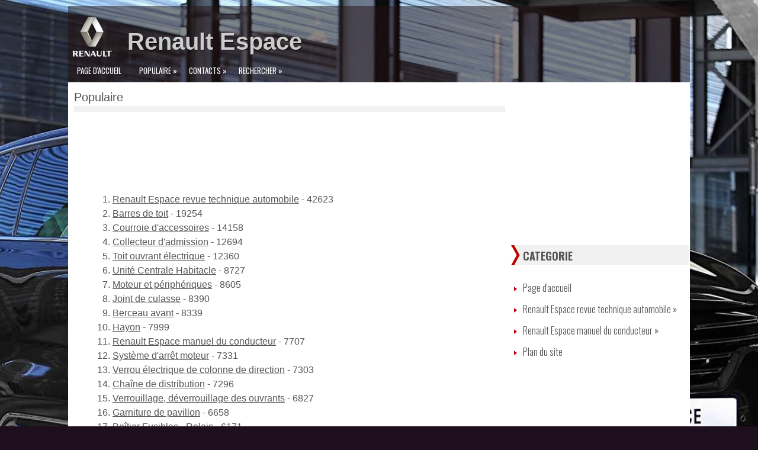

--- FILE ---
content_type: text/html; charset=UTF-8
request_url: https://www.inforespase.org/top.html
body_size: 3400
content:
<!DOCTYPE html>
<html lang="fr">
<head>
<title>Populaire</title>
<link rel="stylesheet" href="css/esp.css" type="text/css">
<meta charset="UTF-8">
<meta name="viewport" content="width=device-width, initial-scale=1.0">
<link href='https://fonts.googleapis.com/css?family=Oswald:400,700,300' rel='stylesheet' type='text/css'>
<link rel="shortcut icon" href="favicon.ico" type="image/x-icon">

<script src="https://ajax.googleapis.com/ajax/libs/jquery/3.1.0/jquery.min.js"></script>
<script async src="https://pagead2.googlesyndication.com/pagead/js/adsbygoogle.js?client=ca-pub-8114057553037766"
     crossorigin="anonymous"></script>

</head>
<body>
<div class="all">

<div class="logo"><img src="images/renaultlogo.png"><h1><a href="/">Renault Espace</a></h1></div>


<div class="menu">
<ul>
<li><a href="/">Page d'accueil</a></li>
<li><a href="/top.html">Populaire<span> »</span></a></li>
<li><a href="/contacts.html">Contacts<span> »</span></a></li>
<li><a href="/search.php">Rechercher<span> »</a></li>
<div class="clear"></div>
</ul>
</div>
<!--<div class="clear">

<div class="sl_ctr">

<div class="sldr">
<img src="images/1.jpg" alt="">
<img src="images/2.jpg" alt="">
<img src="images/3.jpg" alt="">
<img src="images/4.jpg" alt="">
<img src="images/5.jpg" alt="">
<img src="images/6.jpg" alt="">
</div>


<div class="prv_b"></div>
<div class="nxt_b"></div>
</div>

</div>
-->


<!--
<script>
$(function() {
var sldr = $('.sldr'),
sldrContent = sldr.html(),
slideWidth = $('.sl_ctr').outerWidth(),
slideCount = $('.sldr img').length,
prv_b = $('.prv_b'),
nxt_b = $('.nxt_b'),
sldrInterval = 3300,
animateTime = 1000,
course = 1,
margin = - slideWidth;
$('.sldr img:last').clone().prependTo('.sldr');$('.sldr img').eq(1).clone().appendTo('.sldr');$('.sldr').css('margin-left',-slideWidth);function nxt_bSlide(){interval=window.setInterval(animate,sldrInterval)}function animate(){if(margin==-slideCount*slideWidth-slideWidth){sldr.css({'marginLeft':-slideWidth});margin=-slideWidth*2}else if(margin==0&&course==-1){sldr.css({'marginLeft':-slideWidth*slideCount});margin=-slideWidth*slideCount+slideWidth}else{margin=margin-slideWidth*(course)}sldr.animate({'marginLeft':margin},animateTime)}function sldrStop(){window.clearInterval(interval)}prv_b.click(function(){if(sldr.is(':animated')){return false}var course2=course;course=-1;animate();course=course2});nxt_b.click(function(){if(sldr.is(':animated')){return false}var course2=course;course=1;animate();course=course2});sldr.add(nxt_b).add(prv_b).hover(function(){sldrStop()},nxt_bSlide);nxt_bSlide()});
</script>


-->
<div class="white">



<div class="textdiv">

<h1>Populaire</h1>
<div class="esway"></div>
<script async src="https://pagead2.googlesyndication.com/pagead/js/adsbygoogle.js?client=ca-pub-8114057553037766"
     crossorigin="anonymous"></script>
<!-- inforespase.org top 120 adaptiv -->
<ins class="adsbygoogle"
     style="display:block; height: 120px;"
     data-ad-client="ca-pub-8114057553037766"
     data-ad-slot="5833645521"></ins>
<script>
     (adsbygoogle = window.adsbygoogle || []).push({});
</script>
<p><ol><li style="margin-left:25px;"><a href="renault_espace_revue_technique_automobile-1.html">Renault Espace revue technique automobile</a> - 42623</li><li style="margin-left:25px;"><a href="barres_de_toit-999.html">Barres de toit</a> - 19254</li><li style="margin-left:25px;"><a href="courroie_d_accessoires-38.html">Courroie d'accessoires</a> - 14158</li><li style="margin-left:25px;"><a href="collecteur_d_admission-52.html">Collecteur d'admission</a> - 12694</li><li style="margin-left:25px;"><a href="toit_ouvrant_eacute_lectrique-411.html">Toit ouvrant &eacute;lectrique</a> - 12360</li><li style="margin-left:25px;"><a href="unit_eacute_centrale_habitacle-392.html">Unit&eacute; Centrale Habitacle</a> - 8727</li><li style="margin-left:25px;"><a href="moteur_et_p_eacute_riph_eacute_riques-27.html">Moteur et p&eacute;riph&eacute;riques</a> - 8605</li><li style="margin-left:25px;"><a href="joint_de_culasse-41.html">Joint de culasse</a> - 8390</li><li style="margin-left:25px;"><a href="berceau_avant-93.html">Berceau avant</a> - 8339</li><li style="margin-left:25px;"><a href="hayon-595.html">Hayon</a> - 7999</li><li style="margin-left:25px;"><a href="renault_espace_manuel_du_conducteur-872.html">Renault Espace manuel du conducteur</a> - 7707</li><li style="margin-left:25px;"><a href="syst_egrave_me_d_arr_ecirc_t_moteur-51.html">Syst&egrave;me d'arr&ecirc;t moteur</a> - 7331</li><li style="margin-left:25px;"><a href="verrou_eacute_lectrique_de_colonne_de_direction-311.html">Verrou &eacute;lectrique de colonne
de direction</a> - 7303</li><li style="margin-left:25px;"><a href="cha_icirc_ne_de_distribution-40.html">Cha&icirc;ne de distribution</a> - 7296</li><li style="margin-left:25px;"><a href="verrouillage_d_eacute_verrouillage_des_ouvrants-881.html">Verrouillage, d&eacute;verrouillage des ouvrants</a> - 6827</li><li style="margin-left:25px;"><a href="garniture_de_pavillon-671.html">Garniture de pavillon</a> - 6658</li><li style="margin-left:25px;"><a href="bo_icirc_tier_fusibles_relais-294.html">Bo&icirc;tier Fusibles - Relais</a> - 6171</li><li style="margin-left:25px;"><a href="deshabillage_complet-685.html">Deshabillage complet</a> - 6059</li><li style="margin-left:25px;"><a href="couples_de_serrage-81.html">Couples de serrage</a> - 5602</li><li style="margin-left:25px;"><a href="relais_de_motoventilateur_d_habitacle-208.html">Relais de motoventilateur d'habitacle</a> - 5582</li><li style="margin-left:25px;"><a href="interpr_eacute_tation_des_d_eacute_fauts-710.html">Interpr&eacute;tation des d&eacute;fauts</a> - 5495</li><li style="margin-left:25px;"><a href="g_eacute_n_eacute_ralit_eacute_s_v_eacute_hicule-2.html">G&eacute;n&eacute;ralit&eacute;s v&eacute;hicule</a> - 5198</li><li style="margin-left:25px;"><a href="carter_inf_eacute_rieur-33.html">Carter inf&eacute;rieur</a> - 5067</li><li style="margin-left:25px;"><a href="valeurs_et_reglages_du_groupe_motopropulseur-20.html">Valeurs et reglages du groupe motopropulseur</a> - 5024</li><li style="margin-left:25px;"><a href="bo_icirc_tier_papillon_motoris_eacute_-48.html">Bo&icirc;tier papillon motoris&eacute;</a> - 4922</li><li style="margin-left:25px;"><a href="pare_brise-615.html">Pare-brise</a> - 4893</li><li style="margin-left:25px;"><a href="cylindre_eacute_metteur_d_embrayage-140.html">Cylindre &eacute;metteur d'embrayage</a> - 4834</li><li style="margin-left:25px;"><a href="crevaison_roue_de_secours-1024.html">Crevaison/Roue de secours</a> - 4818</li><li style="margin-left:25px;"><a href="v_eacute_lum-613.html">V&eacute;lum</a> - 4498</li><li style="margin-left:25px;"><a href="bras_inf_eacute_rieur_de_demi_train_avant-91.html">Bras inf&eacute;rieur de demi-train avant</a> - 4449</li></ol><h3>Categories populaires</h3><ol><li style="margin-left:25px;"><a href="g_eacute_n_eacute_ralit_eacute_s_v_eacute_hicule-261.html">Renault Espace revue technique automobile > G&eacute;n&eacute;ralit&eacute;s v&eacute;hicule</a> - 135679</li><li style="margin-left:25px;"><a href="moteur_et_p_eacute_riph_eacute_riques-27.html">Renault Espace revue technique automobile > Moteur et p&eacute;riph&eacute;riques</a> - 122388</li><li style="margin-left:25px;"><a href="ch_acirc_ssis-73.html">Renault Espace revue technique automobile > Ch&acirc;ssis</a> - 94567</li><li style="margin-left:25px;"><a href="climatisation-169.html">Renault Espace revue technique automobile > Climatisation</a> - 58071</li><li style="margin-left:25px;"><a href="g_eacute_n_eacute_ralit_eacute_s_v_eacute_hicule-2.html">Renault Espace revue technique automobile > G&eacute;n&eacute;ralit&eacute;s v&eacute;hicule</a> - 45891</li><li style="margin-left:25px;"><a href="votre_confort-961.html">Renault Espace manuel du conducteur > Votre confort</a> - 40180</li><li style="margin-left:25px;"><a href="t_ocirc_lerie-483.html">Renault Espace revue technique automobile > T&ocirc;lerie</a> - 40025</li><li style="margin-left:25px;"><a href="m_eacute_canismes_et_accessoires-596.html">Renault Espace revue technique automobile > M&eacute;canismes et accessoires</a> - 39385</li><li style="margin-left:25px;"><a href="garnissage_et_sellerie-659.html">Renault Espace revue technique automobile > Garnissage et sellerie</a> - 38471</li><li style="margin-left:25px;"><a href="faites_connaissance_avec_votre_v_eacute_hicule-874.html">Renault Espace manuel du conducteur > Faites connaissance avec votre v&eacute;hicule</a> - 33287</li><li style="margin-left:25px;"><a href="equipement_eacute_lectrique-801.html">Renault Espace revue technique automobile > Equipement &eacute;lectrique</a> - 31184</li><li style="margin-left:25px;"><a href="moteur_et_p_eacute_riph_eacute_riques-706.html">Renault Espace revue technique automobile > Moteur et p&eacute;riph&eacute;riques</a> - 27137</li><li style="margin-left:25px;"><a href="conseils_pratiques-1023.html">Renault Espace manuel du conducteur > Conseils pratiques</a> - 17395</li><li style="margin-left:25px;"><a href="ch_acirc_ssis-754.html">Renault Espace revue technique automobile > Ch&acirc;ssis</a> - 14821</li><li style="margin-left:25px;"><a href="g_eacute_n_eacute_ralit_eacute_s_v_eacute_hicule-447.html">Renault Espace revue technique automobile > G&eacute;n&eacute;ralit&eacute;s v&eacute;hicule</a> - 14464</li><li style="margin-left:25px;"><a href="la_conduite-918.html">Renault Espace manuel du conducteur > La conduite</a> - 14409</li><li style="margin-left:25px;"><a href="climatisation-782.html">Renault Espace revue technique automobile > Climatisation</a> - 11951</li><li style="margin-left:25px;"><a href="entretien-1001.html">Renault Espace manuel du conducteur > Entretien</a> - 8087</li><li style="margin-left:25px;"><a href="transmission-745.html">Renault Espace revue technique automobile > Transmission</a> - 5474</li><li style="margin-left:25px;"><a href="caract_eacute_ristiques_techniques-1052.html">Renault Espace manuel du conducteur > Caract&eacute;ristiques techniques</a> - 5310</li><li style="margin-left:25px;"><a href="etanch_eacute_it_eacute_et_insonorisation-651.html">Renault Espace revue technique automobile > Etanch&eacute;it&eacute; et insonorisation</a> - 3241</li><li style="margin-left:25px;"><a href="g_eacute_n_eacute_ralit_eacute_s_v_eacute_hicule-702.html">Renault Espace revue technique automobile > G&eacute;n&eacute;ralit&eacute;s v&eacute;hicule</a> - 2323</li><li style="margin-left:25px;"><a href="bienvenue_agrave_bord_de_votre_v_eacute_hicule-873.html">Renault Espace manuel du conducteur > Bienvenue &agrave; bord de votre v&eacute;hicule</a> - 1048</li></ol></p>

</div>

<div class="rmenu">
<script async src="https://pagead2.googlesyndication.com/pagead/js/adsbygoogle.js?client=ca-pub-8114057553037766"
     crossorigin="anonymous"></script>
<!-- inforespase.org side 300x250 -->
<ins class="adsbygoogle"
     style="display:inline-block;width:300px;height:250px"
     data-ad-client="ca-pub-8114057553037766"
     data-ad-slot="9992382388"></ins>
<script>
     (adsbygoogle = window.adsbygoogle || []).push({});
</script>
<h3>Categorie</h3>
<ul>
<li><a href="/">Page d'accueil</a></li>
<li><a href="/renault_espace_revue_technique_automobile-1.html">Renault Espace revue technique automobile <span>»</span></a></li>
<li><a href="/renault_espace_manuel_du_conducteur-872.html">Renault Espace manuel du conducteur <span>»</span></a></li>
<li><a href="/sitemap.html">Plan du site</a></li>
</ul>
<div align="center"><!--LiveInternet counter--><script type="text/javascript"><!--
document.write("<a href='http://www.liveinternet.ru/click' "+
"target=_blank><img src='//counter.yadro.ru/hit?t24.2;r"+
escape(document.referrer)+((typeof(screen)=="undefined")?"":
";s"+screen.width+"*"+screen.height+"*"+(screen.colorDepth?
screen.colorDepth:screen.pixelDepth))+";u"+escape(document.URL)+
";h"+escape(document.title.substring(0,80))+";"+Math.random()+
"' alt='' title='LiveInternet: �������� ����� ���������� ��"+
" ��������' "+
"border='0' width='88' height='15'><\/a>")
//--></script><!--/LiveInternet-->
&nbsp;
<!--LiveInternet counter--><script type="text/javascript"><!--
document.write("<a href='http://www.liveinternet.ru/click;English_Auto_Manuals' "+
"target=_blank><img src='//counter.yadro.ru/hit;English_Auto_Manuals?t24.1;r"+
escape(document.referrer)+((typeof(screen)=="undefined")?"":
";s"+screen.width+"*"+screen.height+"*"+(screen.colorDepth?
screen.colorDepth:screen.pixelDepth))+";u"+escape(document.URL)+
";h"+escape(document.title.substring(0,80))+";"+Math.random()+
"' alt='' title='LiveInternet: �������� ����� ���������� ��"+
" ��������' "+
"border='0' width='88' height='15'><\/a>")
//--></script><!--/LiveInternet-->&nbsp;</div>
</div>

<div class="clear"></div>

<div class="futer">2026 Droit d'auteur : www.inforespase.org</div>

</div>



</div>
</body>
</html>

--- FILE ---
content_type: text/html; charset=utf-8
request_url: https://www.google.com/recaptcha/api2/aframe
body_size: 268
content:
<!DOCTYPE HTML><html><head><meta http-equiv="content-type" content="text/html; charset=UTF-8"></head><body><script nonce="AMllvCwRhG_QZ2iiG4zgOQ">/** Anti-fraud and anti-abuse applications only. See google.com/recaptcha */ try{var clients={'sodar':'https://pagead2.googlesyndication.com/pagead/sodar?'};window.addEventListener("message",function(a){try{if(a.source===window.parent){var b=JSON.parse(a.data);var c=clients[b['id']];if(c){var d=document.createElement('img');d.src=c+b['params']+'&rc='+(localStorage.getItem("rc::a")?sessionStorage.getItem("rc::b"):"");window.document.body.appendChild(d);sessionStorage.setItem("rc::e",parseInt(sessionStorage.getItem("rc::e")||0)+1);localStorage.setItem("rc::h",'1769116938778');}}}catch(b){}});window.parent.postMessage("_grecaptcha_ready", "*");}catch(b){}</script></body></html>

--- FILE ---
content_type: text/css
request_url: https://www.inforespase.org/css/esp.css
body_size: 1329
content:
*{	color: #555;
}

body{	background: url('../images/background.jpg') no-repeat fixed center top #1D0F1E;
    font-size:16px;
    line-height:1.5;	font-family: Arial,Helvetica,Sans-serif;}

p{
	margin:8px 0px;
}


.white h1{	font-size:20px;	margin:0px;
 	font-weight:400;}

h2{
	margin:0px;
    font-size:18px;
}

h4{
	margin:0px;
    font-size:16px;
}

.all{	width: 1050px;
	margin: 10px auto 0px;
	background: url('../images/container-bg.png') repeat-x scroll left top transparent;
    min-height:500px;
	padding: 10px 0px;}

.logo{
	height: 80px;}

.logo img{	float:left;}

.logo h1{
	font-size:40px;
	padding:20px 0 0 100px;
	margin:0;

}

.logo h1 a{
	text-decoration:none;
	color:#ccc;
	text-shadow:1px 1px 1px #000;
}

.menu{
    padding:0px;}

.menu ul{
    padding:0px;
    margin:5px 0;
}

.menu ul li{
    float:left;
    list-style-type:none;

}



.menu ul li a{	display:block;
    padding:5px 15px;
    color:#fff;
	text-decoration:none;
	font-family: 'Oswald',sans-serif;
	font-size: 13px;
	text-transform: uppercase;
	heigth:37px;
}


.menu ul li a span{	position: absolute;
    padding:0px 0px 0px 3px;
    margin:0px;
    color:#fff;
}

.menu ul li a:hover{
    background: url('../images/li.png') repeat-x scroll left top transparent;
}

.white{	background:#fff;
}

.textdiv{	float:left;
	width:728px;
	margin:5px;
	padding:5px;}

.rmenu{
	float:left;
	width:300px;
}

.rmenu ul{
	padding:0px;
}

.rmenu ul li{
	list-style-type:none;
	background:url('../images/widget-list.png') no-repeat 5px 15px;
	padding:5px 0 5px 20px;
}

.rmenu ul li a{
 	text-decoration:none;
 	font-family: 'Oswald',sans-serif;
 	font-size: 16px;
 	font-weight:300;
}

.rmenu ul li a:hover{
    color:#B30000;
}

.rmenu h3{

	background:url('../images/widgettitle-bg.png') no-repeat left top;
	padding:5px 0 5px 20px;
	font-family: 'Oswald',sans-serif;
	font-size: 18px;
	text-transform: uppercase;
}



.futer{	margin-top:10px;	border-top:1px solid #ccc;
	padding:10px;
}

.clear{	clear:both;}

.esway{	padding:5px;
	background:#f1f1f1;}

td{	padding:6px;}




.sl_ctr{
position:relative;
width:1050px;
height:330px;
overflow:hidden;
}
.sldr{
position:relative;
width:10000px;
height:330px;
}
.sldr img{
float:left;
}
.prv_b, .nxt_b{
position:absolute;
top:135px;
display:block;
width:35px;
height:35px;
cursor:pointer;
}
.prv_b:hover, .nxt_b:hover{opacity:.6;}
.prv_b{
left:10px;
background:url(images/prv.png) no-repeat;
}
.nxt_b{
right:10px;
background:url(images/nxt.png) no-repeat;
}


.rmenumain {
	float:left;
}

.rmenumain ul{
	padding:0px;
}

.rmenumain ul li{
	list-style-type:none;
	background:url('../images/widget-list.png') no-repeat 5px 15px;
	padding:5px 0 5px 20px;
}

.rmenumain ul li a{
 	text-decoration:none;
 	font-family: 'Oswald',sans-serif;
 	font-size: 16px;
 	font-weight:300;
}










@media screen and (max-width: 768px) {
body{	margin:0;}

.all {
    width: 96%;
	margin:0 auto;
	padding:0;
}

.logo {
    height:50px;
}

.logo img {
    width:50px;
	height: auto;
}


.textdiv {
    width: 98%;
    padding:1%;
    margin:0;

}

.rmenu {
    width: 96%;
    padding:0 2%;

}

.textdiv li {
    margin: 8px 0px;
}

.textdiv li a {
    font-size: 16px;
}

.logo h1 {
    font-size: 22px;
    padding: 12px 0 0 60px;
    margin: 0;
}


.menu{


}

.menu ul {
    margin: 0;
    display:flex;
    justify-content:center;
    max-width:500px;
}

.menu ul li {
    flex-grow:1;
}

.menu ul li a {
    padding: 5px 0px;
    text-align:center;


}

.menu ul li a span{
display:none;
}

.esway a{line-height:1.5;
font-size: 12px;}

.textdiv img{
        max-width:100%;
        height:auto;

}

ul, ol{
			padding-left:20px;
		}


.sl_ctr{
position:relative;
width:96vw;
height: 27vw;
overflow:hidden;
}
.sldr{
position:relative;
width:800%;
height:auto;
}
.sldr img{
width:96vw;

}
.prv_b, .nxt_b{
position:absolute;
top:35px;
display:block;
width:35px;
height:35px;
cursor:pointer;
}


}